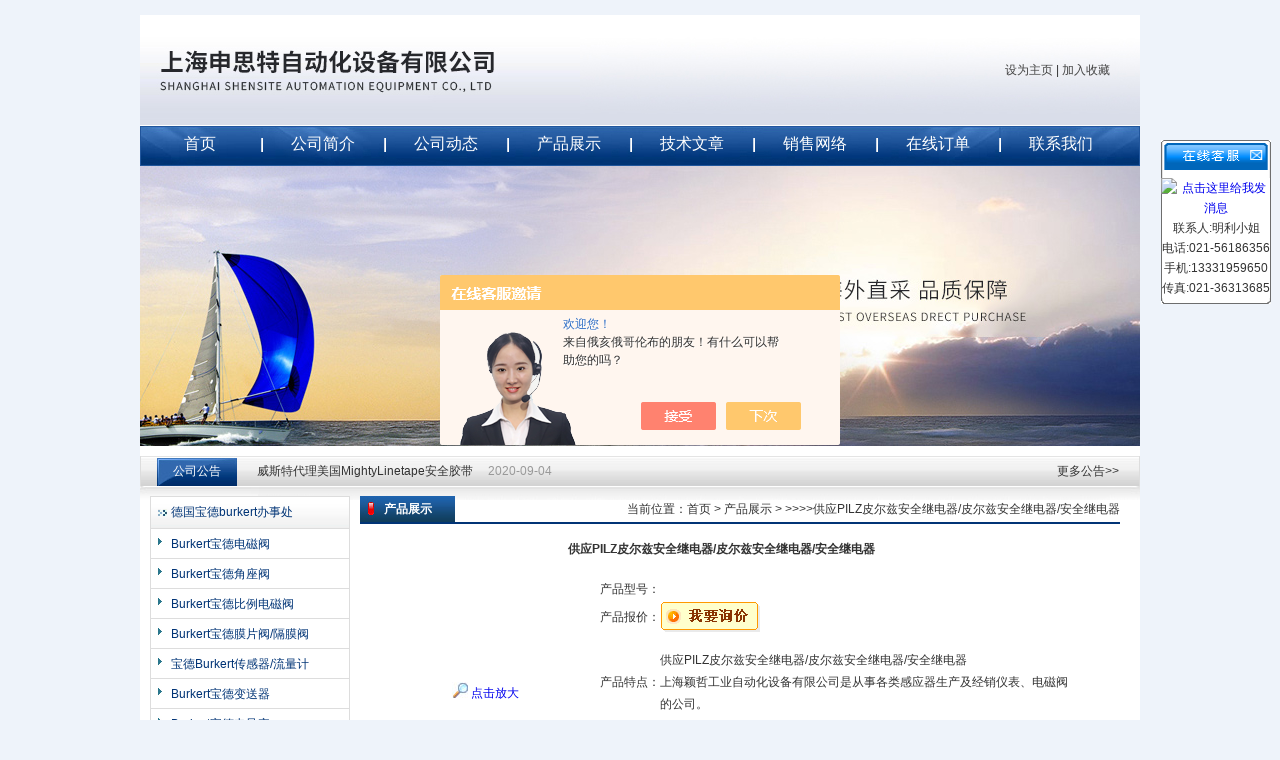

--- FILE ---
content_type: text/html; charset=utf-8
request_url: http://www.sophia814.com/aiding888-Products-16114804/
body_size: 10547
content:
<!DOCTYPE html PUBLIC "-//W3C//DTD XHTML 1.0 Transitional//EN" "http://www.w3.org/TR/xhtml1/DTD/xhtml1-transitional.dtd">
<html xmlns="http://www.w3.org/1999/xhtml">
<head>
<meta http-equiv="Content-Type" content="text/html; charset=utf-8" />
<TITLE>供应PILZ皮尔兹安全继电器/皮尔兹安全继电器/安全继电器-上海申思特自动化设备有限公司</TITLE>
<META NAME="Keywords" CONTENT="供应PILZ皮尔兹安全继电器/皮尔兹安全继电器/安全继电器">
<META NAME="Description" CONTENT="上海申思特自动化设备有限公司所提供的供应PILZ皮尔兹安全继电器/皮尔兹安全继电器/安全继电器质量可靠、规格齐全,上海申思特自动化设备有限公司不仅具有专业的技术水平,更有良好的售后服务和优质的解决方案,欢迎您来电咨询此产品具体参数及价格等详细信息！">
<script src="/ajax/common.ashx" type="text/javascript"></script>
<script src="/ajax/NewPersonalStyle.Classes.SendMSG,NewPersonalStyle.ashx" type="text/javascript"></script>
<script src="/js/videoback.js" type="text/javascript"></script>
<link href="/skins/277711/css/style.css" rel="stylesheet" type="text/css">

<script type="application/ld+json">
{
"@context": "https://ziyuan.baidu.com/contexts/cambrian.jsonld",
"@id": "http://www.sophia814.com/aiding888-Products-16114804/",
"title": "供应PILZ皮尔兹安全继电器/皮尔兹安全继电器/安全继电器",
"pubDate": "2014-02-17T16:45:08",
"upDate": "2017-03-21T00:32:02"
    }</script>
<script type="text/javascript" src="/ajax/common.ashx"></script>
<script src="/ajax/NewPersonalStyle.Classes.SendMSG,NewPersonalStyle.ashx" type="text/javascript"></script>
<script type="text/javascript">
var viewNames = "";
var cookieArr = document.cookie.match(new RegExp("ViewNames" + "=[_0-9]*", "gi"));
if (cookieArr != null && cookieArr.length > 0) {
   var cookieVal = cookieArr[0].split("=");
    if (cookieVal[0] == "ViewNames") {
        viewNames = unescape(cookieVal[1]);
    }
}
if (viewNames == "") {
    var exp = new Date();
    exp.setTime(exp.getTime() + 7 * 24 * 60 * 60 * 1000);
    viewNames = new Date().valueOf() + "_" + Math.round(Math.random() * 1000 + 1000);
    document.cookie = "ViewNames" + "=" + escape(viewNames) + "; expires" + "=" + exp.toGMTString();
}
SendMSG.ToSaveViewLog("16114804", "ProductsInfo",viewNames, function() {});
</script>
<script language="javaScript" src="/js/JSChat.js"></script><script language="javaScript">function ChatBoxClickGXH() { DoChatBoxClickGXH('https://chat.chem17.com',270859) }</script><script>!window.jQuery && document.write('<script src="https://public.mtnets.com/Plugins/jQuery/2.2.4/jquery-2.2.4.min.js" integrity="sha384-rY/jv8mMhqDabXSo+UCggqKtdmBfd3qC2/KvyTDNQ6PcUJXaxK1tMepoQda4g5vB" crossorigin="anonymous">'+'</scr'+'ipt>');</script><script type="text/javascript" src="https://chat.chem17.com/chat/KFCenterBox/277711"></script><script type="text/javascript" src="https://chat.chem17.com/chat/KFLeftBox/277711"></script><script>
(function(){
var bp = document.createElement('script');
var curProtocol = window.location.protocol.split(':')[0];
if (curProtocol === 'https') {
bp.src = 'https://zz.bdstatic.com/linksubmit/push.js';
}
else {
bp.src = 'http://push.zhanzhang.baidu.com/push.js';
}
var s = document.getElementsByTagName("script")[0];
s.parentNode.insertBefore(bp, s);
})();
</script>
</head>

<body>
<div id="container">
<script src="https://www.chem17.com/mystat.aspx?u=aiding888"></script>
<script type="text/javascript" src="/skins/277711/js/jquery.pack.js"></script>
<script type="text/javascript" src="/skins/277711/js/jquery.SuperSlide.js"></script>
<div id="top">
    <div class="logo"> 
	 <a href="/">上海申思特自动化设备有限公司</a>
    </div>
	
    <div class="top_rightnav">
	<a href=# onClick="this.style.behavior='url(#default#homepage)';this.setHomePage('http://www.sophia814.com');">设为主页</a> |
	 <a href="#" onClick="window.external.addFavorite('http://www.sophia814.com','上海申思特自动化设备有限公司')" class="black">加入收藏</a></div>
</div>

<div id="nav">
  <ul>
    <li><a href="/" class="dh">首页</a></li>
    <li><a href="/aboutus/">公司简介</a></li>
    <li><a href="/news/">公司动态</a></li>
    <li><a href="/products/">产品展示</a></li>
    <li><a href="/article/">技术文章</a></li>
    <li><a href="/anther1/" class="dh">销售网络</a></li>
    <li><a href="/order/" class="dh">在线订单</a></li>
    <li id="no_x"><a href="/contact/" class="dh">联系我们</a></li>
  </ul>
</div>

<div id="banner">

    
    <img src="/skins/277711/images/bg.jpg" />
    
 </div>
 
<div id="hot_news">
 <h1 class="hot_news_biaoti"><a href="/news/">公司公告</a></h1>
 <div class="topLoop">
		<div class="bd">
			<ul class="infoList">
			
				<li><a href="/News-1284508.html" title="威斯特代理美国MightyLinetape安全胶带">威斯特代理美国MightyLinetape安全胶带</a> <span class="date">2020-09-04</span></li>
			
			</ul>
		</div>
	</div>
	<script type="text/javascript">jQuery(".topLoop").slide({ mainCell:".bd ul",effect:"topLoop",autoPlay:true,vis:1,scroll:1,trigger:"click"});</script>
  <a href="/news/" id="hot_news_more">更多公告>></a>
</div>

<div id="main_box"><!--内容主体-->
   <div id="left_box"><!--左边框-->
       <script src="/skins/277711/js/jquery-1.2.1.min.js" type="text/javascript"></script>
<script src="/skins/277711/js/menu.js" type="text/javascript"></script>
 <div id="pro_nav"><!--产品目录-->
	 <ul id="pro_nav_lb" class="pro_nav">
		
		  <li>
		      <a href="/aiding888-ParentList-965132/" title="德国宝德burkert办事处" target="_blank">德国宝德burkert办事处</a>
		      <ul>
			  
				<li><a href="/aiding888-SonList-965134/" target="_blank" title="Burkert宝德电磁阀">Burkert宝德电磁阀</a></li>
				
				<li><a href="/aiding888-SonList-991382/" target="_blank" title="Burkert宝德角座阀">Burkert宝德角座阀</a></li>
				
				<li><a href="/aiding888-SonList-1136030/" target="_blank" title="Burkert宝德比例电磁阀">Burkert宝德比例电磁阀</a></li>
				
				<li><a href="/aiding888-SonList-1046376/" target="_blank" title="Burkert宝德膜片阀/隔膜阀">Burkert宝德膜片阀/隔膜阀</a></li>
				
				<li><a href="/aiding888-SonList-965133/" target="_blank" title="宝德Burkert传感器/流量计">宝德Burkert传感器/流量计</a></li>
				
				<li><a href="/aiding888-SonList-1037329/" target="_blank" title="Burkert宝德变送器">Burkert宝德变送器</a></li>
				
				<li><a href="/aiding888-SonList-1037330/" target="_blank" title="Burkert宝德电导率">Burkert宝德电导率</a></li>
				
				<li><a href="/aiding888-SonList-1136029/" target="_blank" title="Burkert宝德控制器">Burkert宝德控制器</a></li>
				
				<li><a href="/aiding888-SonList-1422085/" target="_blank" title="Burkert宝德其他产品">Burkert宝德其他产品</a></li>
					
			</ul>
		  </li>
		  <li>
		      <a href="/aiding888-ParentList-978699/" title="德国力士乐Rexroth开关阀" target="_blank">德国力士乐Rexroth开关阀</a>
		      <ul>
			  
				<li><a href="/aiding888-SonList-1467722/" target="_blank" title="力士乐Rexroth电磁阀">力士乐Rexroth电磁阀</a></li>
				
				<li><a href="/aiding888-SonList-1437799/" target="_blank" title="力士乐Rexroth方向阀">力士乐Rexroth方向阀</a></li>
				
				<li><a href="/aiding888-SonList-1281238/" target="_blank" title="力士乐Rexroth流量阀">力士乐Rexroth流量阀</a></li>
				
				<li><a href="/aiding888-SonList-1220493/" target="_blank" title="力士乐Rexroth截止阀">力士乐Rexroth截止阀</a></li>
				
				<li><a href="/aiding888-SonList-1037332/" target="_blank" title="力士乐Rexroth压力阀">力士乐Rexroth压力阀</a></li>
					
			</ul>
		  </li>
		  <li>
		      <a href="/aiding888-ParentList-1445151/" title="德国力士乐泵Rexroth泵" target="_blank">德国力士乐泵Rexroth泵</a>
		      <ul>
			  
				<li><a href="/aiding888-SonList-1467754/" target="_blank" title="德国Rexroth力士乐柱塞泵">德国Rexroth力士乐柱塞泵</a></li>
				
				<li><a href="/aiding888-SonList-1445173/" target="_blank" title="力士乐Rexroth内齿轮啮合泵">力士乐Rexroth内齿轮啮合泵</a></li>
				
				<li><a href="/aiding888-SonList-1445172/" target="_blank" title="力士乐Rexroth外齿轮啮合泵">力士乐Rexroth外齿轮啮合泵</a></li>
					
			</ul>
		  </li>
		  <li>
		      <a href="/aiding888-ParentList-1445152/" title="德国力士乐Rexroth比例伺服阀" target="_blank">德国力士乐Rexroth比例伺服阀</a>
		      <ul>
			  
				<li><a href="/aiding888-SonList-1445181/" target="_blank" title="力士乐Rexroth比例伺服阀附件">力士乐Rexroth比例伺服阀附件</a></li>
				
				<li><a href="/aiding888-SonList-1445180/" target="_blank" title="力士乐Rexroth方向伺服阀">力士乐Rexroth方向伺服阀</a></li>
				
				<li><a href="/aiding888-SonList-1445178/" target="_blank" title="力士乐Rexroth比例流量阀">力士乐Rexroth比例流量阀</a></li>
				
				<li><a href="/aiding888-SonList-1445177/" target="_blank" title="力士乐Rexroth比例压力阀">力士乐Rexroth比例压力阀</a></li>
				
				<li><a href="/aiding888-SonList-1445176/" target="_blank" title="力士乐Rexroth比例方向阀">力士乐Rexroth比例方向阀</a></li>
					
			</ul>
		  </li>
		  <li>
		      <a href="/aiding888-ParentList-1445153/" title="德国力士乐Rexroth电子元件" target="_blank">德国力士乐Rexroth电子元件</a>
		      <ul>
			  	
			</ul>
		  </li>
		  <li>
		      <a href="/aiding888-ParentList-948176/" title="意大利阿托斯ATOS阀/泵" target="_blank">意大利阿托斯ATOS阀/泵</a>
		      <ul>
			  
				<li><a href="/aiding888-SonList-948190/" target="_blank" title="ATOS多联泵">ATOS多联泵</a></li>
				
				<li><a href="/aiding888-SonList-948189/" target="_blank" title="ATOS叶片泵">ATOS叶片泵</a></li>
				
				<li><a href="/aiding888-SonList-948188/" target="_blank" title="ATOS压力继电器">ATOS压力继电器</a></li>
				
				<li><a href="/aiding888-SonList-948187/" target="_blank" title="ATOS插装阀">ATOS插装阀</a></li>
				
				<li><a href="/aiding888-SonList-948186/" target="_blank" title="ATOS叠加阀">ATOS叠加阀</a></li>
				
				<li><a href="/aiding888-SonList-948185/" target="_blank" title="ATOS比例阀">ATOS比例阀</a></li>
				
				<li><a href="/aiding888-SonList-948184/" target="_blank" title="ATOS电磁阀">ATOS电磁阀</a></li>
					
			</ul>
		  </li>
		  <li>
		      <a href="/aiding888-ParentList-960228/" title="德国HYDAC贺德克" target="_blank">德国HYDAC贺德克</a>
		      <ul>
			  
				<li><a href="/aiding888-SonList-960231/" target="_blank" title="HYDAC贺德克传感器">HYDAC贺德克传感器</a></li>
				
				<li><a href="/aiding888-SonList-960232/" target="_blank" title="HYDAC贺德克滤芯/过滤器">HYDAC贺德克滤芯/过滤器</a></li>
					
			</ul>
		  </li>
		  <li>
		      <a href="/aiding888-ParentList-929306/" title="德国PILZ皮尔兹" target="_blank">德国PILZ皮尔兹</a>
		      <ul>
			  
				<li><a href="/aiding888-SonList-929310/" target="_blank" title="PILZ安全继电器">PILZ安全继电器</a></li>
				
				<li><a href="/aiding888-SonList-930139/" target="_blank" title="PILZ安全接近开关">PILZ安全接近开关</a></li>
				
				<li><a href="/aiding888-SonList-930151/" target="_blank" title="皮尔兹电子监控继电器">皮尔兹电子监控继电器</a></li>
				
				<li><a href="/aiding888-SonList-930147/" target="_blank" title="PILZ模块">PILZ模块</a></li>
				
				<li><a href="/aiding888-SonList-930144/" target="_blank" title="PILZ传感器">PILZ传感器</a></li>
				
				<li><a href="/aiding888-SonList-930140/" target="_blank" title="PILZ控制器">PILZ控制器</a></li>
					
			</ul>
		  </li>
		  <li>
		      <a href="/aiding888-ParentList-965135/" title="德国哈威HAWE阀/泵" target="_blank">德国哈威HAWE阀/泵</a>
		      <ul>
			  
				<li><a href="/aiding888-SonList-1777379/" target="_blank" title="德国哈威HAWE阀">德国哈威HAWE阀</a></li>
					
			</ul>
		  </li>
		  <li>
		      <a href="/aiding888-ParentList-981709/" title="德国E+H恩德斯豪斯" target="_blank">德国E+H恩德斯豪斯</a>
		      <ul>
			  
				<li><a href="/aiding888-SonList-992203/" target="_blank" title="E+H物位测量仪">E+H物位测量仪</a></li>
				
				<li><a href="/aiding888-SonList-992217/" target="_blank" title="E+H导波雷达物位仪">E+H导波雷达物位仪</a></li>
				
				<li><a href="/aiding888-SonList-992224/" target="_blank" title="E+H超声波物位测量仪">E+H超声波物位测量仪</a></li>
					
			</ul>
		  </li>
		  <li>
		      <a href="/aiding888-ParentList-982313/" title="意大利阿托斯ATOS" target="_blank">意大利阿托斯ATOS</a>
		      <ul>
			  	
			</ul>
		  </li>
		  <li>
		      <a href="/aiding888-ParentList-980564/" title="日本丰兴TOYOOKI阀/泵" target="_blank">日本丰兴TOYOOKI阀/泵</a>
		      <ul>
			  	
			</ul>
		  </li>
		  <li>
		      <a href="/aiding888-ParentList-1113093/" title="美国MAC阀门办事处" target="_blank">美国MAC阀门办事处</a>
		      <ul>
			  	
			</ul>
		  </li>
		  <li>
		      <a href="/aiding888-ParentList-948177/" title="法国Georgin开关" target="_blank">法国Georgin开关</a>
		      <ul>
			  	
			</ul>
		  </li>
		  <li>
		      <a href="/aiding888-ParentList-1175806/" title="美洲品牌" target="_blank">美洲品牌</a>
		      <ul>
			  
				<li><a href="/aiding888-SonList-1780571/" target="_blank" title="美国NASON">美国NASON</a></li>
				
				<li><a href="/aiding888-SonList-1419850/" target="_blank" title="美国Sherwood阀门">美国Sherwood阀门</a></li>
				
				<li><a href="/aiding888-SonList-1419866/" target="_blank" title="美国ROSS阀门">美国ROSS阀门</a></li>
				
				<li><a href="/aiding888-SonList-1584206/" target="_blank" title="美国Temprite滤芯/过滤器">美国Temprite滤芯/过滤器</a></li>
				
				<li><a href="/aiding888-SonList-1581414/" target="_blank" title="美国SOR压力开关">美国SOR压力开关</a></li>
				
				<li><a href="/aiding888-SonList-1419868/" target="_blank" title="美国DYTRAN传感器">美国DYTRAN传感器</a></li>
				
				<li><a href="/aiding888-SonList-1419867/" target="_blank" title="GF signet仪表">GF signet仪表</a></li>
				
				<li><a href="/aiding888-SonList-1570411/" target="_blank" title="罗斯蒙特">罗斯蒙特</a></li>
				
				<li><a href="/aiding888-SonList-1445203/" target="_blank" title="美国林肯Lincoln润滑系统">美国林肯Lincoln润滑系统</a></li>
					
			</ul>
		  </li>
		  <li>
		      <a href="/aiding888-ParentList-1112725/" title="德国安士能Euchner开关" target="_blank">德国安士能Euchner开关</a>
		      <ul>
			  
				<li><a href="/aiding888-SonList-1473252/" target="_blank" title="继电器">继电器</a></li>
					
			</ul>
		  </li>
		  <li>
		      <a href="/aiding888-ParentList-1045702/" title="欧洲品牌" target="_blank">欧洲品牌</a>
		      <ul>
			  
				<li><a href="/aiding888-SonList-1789508/" target="_blank" title="德国费斯托FESTO">德国费斯托FESTO</a></li>
				
				<li><a href="/aiding888-SonList-1779456/" target="_blank" title="英国WORCESTER维修包">英国WORCESTER维修包</a></li>
				
				<li><a href="/aiding888-SonList-1778284/" target="_blank" title="p+f">p+f</a></li>
				
				<li><a href="/aiding888-SonList-1766129/" target="_blank" title="英国NORGREN诺冠">英国NORGREN诺冠</a></li>
				
				<li><a href="/aiding888-SonList-1747424/" target="_blank" title="奥地利KrausNaimer">奥地利KrausNaimer</a></li>
				
				<li><a href="/aiding888-SonList-1582617/" target="_blank" title="德国NETTER振动器NV振动器">德国NETTER振动器NV振动器</a></li>
				
				<li><a href="/aiding888-SonList-1571405/" target="_blank" title="安士能">安士能</a></li>
				
				<li><a href="/aiding888-SonList-1432498/" target="_blank" title="德国GEMU盖米阀门">德国GEMU盖米阀门</a></li>
				
				<li><a href="/aiding888-SonList-1445183/" target="_blank" title="意大利OMAL欧玛尔">意大利OMAL欧玛尔</a></li>
				
				<li><a href="/aiding888-SonList-1432502/" target="_blank" title="意大利ELTRA意尔创">意大利ELTRA意尔创</a></li>
				
				<li><a href="/aiding888-SonList-1432494/" target="_blank" title="瑞士BAUMER堡盟传感器">瑞士BAUMER堡盟传感器</a></li>
				
				<li><a href="/aiding888-SonList-1570109/" target="_blank" title="派克">派克</a></li>
				
				<li><a href="/aiding888-SonList-1569310/" target="_blank" title="马勒">马勒</a></li>
				
				<li><a href="/aiding888-SonList-1502270/" target="_blank" title="KTR联轴器">KTR联轴器</a></li>
				
				<li><a href="/aiding888-SonList-1445184/" target="_blank" title="COMAT继电器">COMAT继电器</a></li>
				
				<li><a href="/aiding888-SonList-1570200/" target="_blank" title="哈威">哈威</a></li>
					
			</ul>
		  </li>	  	
		</ul>
	   
	   </div><!--产品目录 End-->
			
		<div class="ind_news_box">
		  <h1 class="biaoti"><a href="/article/">技术文章</a></h1>
		  <ul class="news_lb">
		   
		    <li><a href="/aiding888-Article-4295532/" title="NA4-70型德国seika倾斜传感器性能参数">NA4-70型德国seika倾斜传感器性能参数</a></li>
           
		    <li><a href="/aiding888-Article-4295503/" title="CNX F-63型意大利ATOS不锈钢液压油缸技术原理">CNX F-63型意大利ATOS不锈钢液压油缸技术原理</a></li>
           
		    <li><a href="/aiding888-Article-4295496/" title="意大利ATOS DPHW-461型安全型电磁阀核心设计">意大利ATOS DPHW-461型安全型电磁阀核心设计</a></li>
           
		    <li><a href="/aiding888-Article-4295485/" title="意大利ATOS LIDAS-3243*/FV型插装阀安全操作方法介绍">意大利ATOS LIDAS-3243*/FV型插装阀安全操作方法介绍</a></li>
           
		    <li><a href="/aiding888-Article-4289954/" title="美国PARKER GDC100X180型无杆气缸技术特点与优势">美国PARKER GDC100X180型无杆气缸技术特点与优势</a></li>
           
		    <li><a href="/aiding888-Article-4289900/" title="德国GESSMANN V62L S5 P T重型工业操纵杆技术特点">德国GESSMANN V62L S5 P T重型工业操纵杆技术特点</a></li>
           
		    <li><a href="/aiding888-Article-4289888/" title="3724263型美国parker轴向柱塞定量泵故障排除与维修">3724263型美国parker轴向柱塞定量泵故障排除与维修</a></li>
           
		    <li><a href="/aiding888-Article-4289884/" title="美国PARKER PD系列柱塞泵具有的设计创新">美国PARKER PD系列柱塞泵具有的设计创新</a></li>
           
		    <li><a href="/aiding888-Article-4289880/" title="美国PARKER D41FPE52FB4NB00型方向控制阀技术特性">美国PARKER D41FPE52FB4NB00型方向控制阀技术特性</a></li>
           
		    <li><a href="/aiding888-Article-4286328/" title="V型德国RENK立式法兰安装轴承安装规范">V型德国RENK立式法兰安装轴承安装规范</a></li>
          
		  </ul>
		</div>		
   </div><!--左边框 END-->
   
    <div id="ny_center_box"><!--中间框-->
	    <div id="pro_zs_box">
	        <div id="biaoti"><b>产品展示</b><div class="map">当前位置：<a href="/">首页</a> > <a href="/products/">产品展示</a> > &gt;&gt;&gt;&gt;供应PILZ皮尔兹安全继电器/皮尔兹安全继电器/安全继电器</div></div>
			 
			 <div class="ny_main_box">
			 <table width="95%" border="0" align="center" cellpadding="0" cellspacing="0">
        <tr>
          <td height="30" align="center"><strong>供应PILZ皮尔兹安全继电器/皮尔兹安全继电器/安全继电器</strong></td>
        </tr>
        <tr>
          <td valign="top"><table width="100%"  border="0" align="center" cellpadding="0" cellspacing="0">
              <tr>
                <td width="230" height="180" align="center" valign="middle"><table width="200" border="0" cellspacing="0" cellpadding="2">
                    <tr>
                      <td height="80" align="center" class="kuang"><img src="http://img56.chem17.com/gxhpic_5d4a723aef/7b3bcfd18747976759ec21aa78be4f36684872fccf5a6541579357974435fb0edcba6f75cd84e0bf.jpg" width="200" alt="" /></td>
                    </tr>
                    <tr>
                      <td height="35" align="center"><a title="供应PILZ皮尔兹安全继电器/皮尔兹安全继电器/安全继电器" href="http://img56.chem17.com/gxhpic_5d4a723aef/7b3bcfd18747976759ec21aa78be4f36684872fccf5a6541579357974435fb0edcba6f75cd84e0bf.jpg" target="_blank"><img src="/skins/277711/images/big.jpg" width="16" height="16" border="0" /> 点击放大</a></td>
                    </tr>
                </table></td>
                <td valign="middle"><table width="100%"  border="0" cellpadding="5" cellspacing="0">
                    <tr>
                      <td width="60" height="26"><div align="center">产品型号：</div></td>
                      <td></td>
                    </tr>
                    <tr>
                      <td width="60" height="26"><div align="center">产品报价：</div></td>
                      <td><a href="#order"><img src=/images/cankaojia.gif border=0></a></td>
                    </tr>
                    <tr>
                      <td width="60" height="100"><div align="center">产品特点：</div></td>
                      <td class="test12">供应PILZ皮尔兹安全继电器/皮尔兹安全继电器/安全继电器</br>上海颖哲工业自动化设备有限公司是从事各类感应器生产及经销仪表、电磁阀的公司。</td>
                    </tr>
                </table></td>
              </tr>
            </table>
              <table width="100%"  border="0" align="center" cellpadding="0" cellspacing="0">
                <tr>
                  <td width="12" bgcolor="#EBEBEB">&nbsp;</td>
                  <td height="22" bgcolor="#EBEBEB"><strong>供应PILZ皮尔兹安全继电器/皮尔兹安全继电器/安全继电器</strong>的详细资料：</td>
                </tr>
              </table>
            <table width="98%"  border="0" align="center" cellpadding="5" cellspacing="0">
                <tr>
                  <td class="test12"><p><p><strong>供应PILZ皮尔兹安全继电器/皮尔兹安全继电器/安全继电器</strong><br />上海颖哲工业自动化设备有限公司是从事各类感应器生产及经销仪表、电磁阀的公司。作为众多著名传感器、仪表、电磁阀生产厂商在中国的经销，公司为广大用户提供性能*、价格合理的传感器、仪表、电磁阀产品。主要包括传感器、仪表、电磁阀等。这些产品广泛应用于化工、油化工、电力、冶金、环保、大学及科研机构。可满足不用户的不同产品需求。公司以保证良好的服务这为宗旨。与国内各企业建立广泛的合作伙伴关系。本公司凭借良好的技术力量和综合实力，已被德国宝德（宝帝)，德国费斯托，日本仙童，日本喜开理，日本小金井，德国皮尔磁，德国易福门，日本欧姆龙，日本基恩士，英国诺冠，美国邦纳，美国阿斯卡，德国海隆，认定合作伙伴！<br />　上海颖哲工业自动化设备有限公司极化继电器是指系指由极化磁场与控制电流通过控制线圈所产生的磁场的综合作用而动作的继电器。其极化磁场一般由磁钢或通直流的极化线圈产生；继电器衔铁的吸动方向取决于控制绕组中流过的电流方向。在自动装置、遥控遥测装置和通信设备中可作为脉冲发生、直流与交流转换、求和、微分和信号放大等等线路的元件。具有灵敏度高和动作速度快的突出优点<br /><strong>供应PILZ皮尔兹安全继电器/皮尔兹安全继电器/安全继电器</strong><br />您是否需要安全地监控急停按钮或安全门？ 您的应用是否需要达到 EN ISO 13849-1的 PL e 以及 IEC 62601 的SIL CL 3 等级？ 您是否需要除具有应用所需的基本功能外，还兼具三个安全触点、一个辅助触点的安全继电器？ 您是否看重通过简便的安装和维护节省时间的方式？ 如对上述诸问题的答案即为&ldquo;是&rdquo;，PNOZcompact 便是您的不二解决方案。<br /><strong></strong></p></p></td>
                </tr>
                <tr>
                  <td><font color="#FF0000">产品相关关键字：&nbsp;<a style="color:#FF0000;" href="/Products-wpilz%e5%ae%89%e5%85%a8%e7%bb%a7%e7%94%b5%e5%99%a8-p1">pilz安全继电器</a>&nbsp;<a style="color:#FF0000;" href="/Products-w%e5%ae%89%e5%85%a8%e7%bb%a7%e7%94%b5%e5%99%a8-p1">安全继电器</a>&nbsp;<a style="color:#FF0000;" href="/Products-w%e5%ae%89%e5%85%a8%e7%bb%a7%e7%94%b5%e5%99%a8PILZ-p1">安全继电器PILZ</a></font></td>
                </tr>
              </table>
            <table width="100%"  border="0" align="center" cellpadding="0" cellspacing="0">
                <tr>
                  <td height="23" bgcolor="#EBEBEB">　如果你对<b>供应PILZ皮尔兹安全继电器/皮尔兹安全继电器/安全继电器</b>感兴趣，想了解更详细的产品信息，填写下表直接与厂家联系：</td>
                </tr>
              </table>
            <br />
            <link rel="stylesheet" type="text/css" href="/css/MessageBoard_style.css">
<script language="javascript" src="/skins/Scripts/order.js?v=20210318" type="text/javascript"></script>
<a name="order" id="order"></a>
<div class="ly_msg" id="ly_msg">
<form method="post" name="form2" id="form2">
	<h3>留言框  </h3>
	<ul>
		<li>
			<h4 class="xh">产品：</h4>
			<div class="msg_ipt1"><input class="textborder" size="30" name="Product" id="Product" value="供应PILZ皮尔兹安全继电器/皮尔兹安全继电器/安全继电器"  placeholder="请输入产品名称" /></div>
		</li>
		<li>
			<h4>您的单位：</h4>
			<div class="msg_ipt12"><input class="textborder" size="42" name="department" id="department"  placeholder="请输入您的单位名称" /></div>
		</li>
		<li>
			<h4 class="xh">您的姓名：</h4>
			<div class="msg_ipt1"><input class="textborder" size="16" name="yourname" id="yourname"  placeholder="请输入您的姓名"/></div>
		</li>
		<li>
			<h4 class="xh">联系电话：</h4>
			<div class="msg_ipt1"><input class="textborder" size="30" name="phone" id="phone"  placeholder="请输入您的联系电话"/></div>
		</li>
		<li>
			<h4>常用邮箱：</h4>
			<div class="msg_ipt12"><input class="textborder" size="30" name="email" id="email" placeholder="请输入您的常用邮箱"/></div>
		</li>
        <li>
			<h4>省份：</h4>
			<div class="msg_ipt12"><select id="selPvc" class="msg_option">
							<option value="0" selected="selected">请选择您所在的省份</option>
			 <option value="1">安徽</option> <option value="2">北京</option> <option value="3">福建</option> <option value="4">甘肃</option> <option value="5">广东</option> <option value="6">广西</option> <option value="7">贵州</option> <option value="8">海南</option> <option value="9">河北</option> <option value="10">河南</option> <option value="11">黑龙江</option> <option value="12">湖北</option> <option value="13">湖南</option> <option value="14">吉林</option> <option value="15">江苏</option> <option value="16">江西</option> <option value="17">辽宁</option> <option value="18">内蒙古</option> <option value="19">宁夏</option> <option value="20">青海</option> <option value="21">山东</option> <option value="22">山西</option> <option value="23">陕西</option> <option value="24">上海</option> <option value="25">四川</option> <option value="26">天津</option> <option value="27">新疆</option> <option value="28">西藏</option> <option value="29">云南</option> <option value="30">浙江</option> <option value="31">重庆</option> <option value="32">香港</option> <option value="33">澳门</option> <option value="34">中国台湾</option> <option value="35">国外</option>	
                             </select></div>
		</li>
		<li>
			<h4>详细地址：</h4>
			<div class="msg_ipt12"><input class="textborder" size="50" name="addr" id="addr" placeholder="请输入您的详细地址"/></div>
		</li>
		
        <li>
			<h4>补充说明：</h4>
			<div class="msg_ipt12 msg_ipt0"><textarea class="areatext" style="width:100%;" name="message" rows="8" cols="65" id="message"  placeholder="请输入您的任何要求、意见或建议"></textarea></div>
		</li>
		<li>
			<h4 class="xh">验证码：</h4>
			<div class="msg_ipt2">
            	<div class="c_yzm">
                    <input class="textborder" size="4" name="Vnum" id="Vnum"/>
                    <a href="javascript:void(0);" class="yzm_img"><img src="/Image.aspx" title="点击刷新验证码" onclick="this.src='/image.aspx?'+ Math.random();"  width="90" height="34" /></a>
                </div>
                <span>请输入计算结果（填写阿拉伯数字），如：三加四=7</span>
            </div>
		</li>
		<li>
			<h4></h4>
			<div class="msg_btn"><input type="button" onclick="return Validate();" value="提 交" name="ok"  class="msg_btn1"/><input type="reset" value="重 填" name="no" /></div>
		</li>
	</ul>	
    <input name="PvcKey" id="PvcHid" type="hidden" value="" />
</form>
</div>

            <table width="100%"  border="0" align="center" cellpadding="0" cellspacing="0">
              <tr>
                <td height="25" align="left" bgcolor="#EBEBEB">　相关同类产品：</td>
              </tr>
            </table>
            <table width="98%"  border="0" align="center" cellpadding="0" cellspacing="0">
              
              <tr>
                
                <td style="line-height:24px"><a href="/aiding888-Products-21707887/" target="_blank">PNOZPILZ继电器经销，德国PILZ皮尔兹继电器德国*</a>&nbsp;</td>
                
                <td style="line-height:24px"><a href="/aiding888-Products-16911331/" target="_blank">PILZ触点扩展模块皮尔兹PILZ提高安全性</a>&nbsp;</td>
                
                <td style="line-height:24px"><a href="/aiding888-Products-16910836/" target="_blank">PILZ继电器PILZ单通道继电器</a>&nbsp;</td>
                
              </tr>
              
              <tr>
                
                <td style="line-height:24px"><a href="/aiding888-Products-16705416/" target="_blank">PILZ继电器@德国进口皮尔兹优惠现货购</a>&nbsp;</td>
                
                <td style="line-height:24px"><a href="/aiding888-Products-16705399/" target="_blank">PILZ安全继电器/总经销</a>&nbsp;</td>
                
                <td style="line-height:24px"><a href="/aiding888-Products-16705365/" target="_blank">上海颖哲/PILZ安全继电器</a>&nbsp;</td>
                
              </tr>
              
              <tr>
                
                <td style="line-height:24px"><a href="/aiding888-Products-16705316/" target="_blank">皮尔兹安全继电器/pilz安全继电器德国</a>&nbsp;</td>
                
                <td style="line-height:24px"><a href="/aiding888-Products-16705298/" target="_blank">pilz继电器/皮尔兹安全机电器</a>&nbsp;</td>
                
                <td style="line-height:24px"><a href="/aiding888-Products-16705260/" target="_blank">皮尔兹安全继电器/继电器</a>&nbsp;</td>
                
              </tr>
              
            </table></td>
        </tr>
        <tr>
          <td valign="top">&nbsp;</td>
        </tr>
      </table>
			  <div id="clear"	></div>
			 </div>
			 
		  <div id="clear"	></div>	
	    </div>
    </div><!--中间框 END-->
   <div id="clear"	></div>	
</div><!--内容主体 end-->


<div id="foot"><!--底部-->
上海申思特自动化设备有限公司 版权所有 地址:上海市黄浦区北京东路668号科技京城东路27楼C1
 网址：<a href="http://www.sophia814.com" target="_blank">www.sophia814.com</a> 邮编：201906<br /> 
联系人：许丹丹 电话： 手机：19121166298
 <a href="/sitemap.xml">GoogleSiteMap</a> ICP备案号：<a href="http://beian.miit.gov.cn/"></a><br>
<strong>主营产品：<a href="/">宝德电磁阀，宝德角座阀,宝德调节阀，宝德隔膜阀，宝德流量计，宝德传感器，宝德变送器，气动元件、液压元件、工控元件</a></span></strong>
</div><!--底部 END-->

<div id="kfFloat" style="margin: 0pt; padding: 0pt; z-index: 20; visibility: visible; position: absolute; top: 124.5px; right: 9px; ">
<ul style="width:110px;">
<li style="line-height:0"><img src="/skins/277711/images/qq_15.gif" width="110" height="38" border="0" usemap="#MapMap">
 <map name="MapMap">
              <area shape="rect" coords="83,4,106,24" href="#" onclick="javascript:turnoff('kfFloat')" title="关闭">
            </map></li>
<li style=" background:url(/skins/277711/images/qq_17.gif) repeat-y; line-height:20px; text-align:center;">


<a target=blank href=tencent://message/?uin=1632452378&Site=&Menu=yes><img border="0" src="http://wpa.qq.com/pa?p=2:1632452378:44" alt="点击这里给我发消息" title="点击这里给我发消息"></a><br />
联系人:明利小姐<br />
电话:021-56186356<br />
手机:13331959650<br />
传真:021-36313685
           </li>
<li style="line-height:0;"><img src="/skins/277711/images/qq_37.gif" width="110" height="6" /></li>
</ul>
</div>



<script>
function turnoff(obj){
document.getElementById(obj).style.display="none";
}
</script>
<script type="text/javascript">
//<![CDATA[
var tips; var theTop = 120; var old = theTop;
function initFloatTips() {
tips = document.getElementById('kfFloat');
moveTips();
};
function moveTips() {
var grantt=20;
if (window.innerHeight) {
pos = window.pageYOffset
}
else if (document.documentElement && document.documentElement.scrollTop) {
pos = document.documentElement.scrollTop
}
else if (document.body) {
pos = document.body.scrollTop;
}
pos=pos-tips.offsetTop+theTop;
pos=tips.offsetTop+pos/10;

if (pos < theTop) pos = theTop;
if (pos != old) {
tips.style.top = pos+"px";
grantt=10;
//alert(tips.style.top);
}
old = pos;
setTimeout(moveTips,grantt);
}
//!]]>
initFloatTips();
</script>

<script> document.body.onselectstart=document.body.oncontextmenu=function(){return false;};</script><link rel="stylesheet" type="text/css" href="/css/bottom_style.css">
<div class="NEW">
	<div class="ly_grade">
		<h3><a href="https://www.chem17.com" target="_blank" rel="nofollow">化工仪器网</a></h3>
		<div class="gra_main">
			<a href="https://www.chem17.com/service/service3.html" rel="nofollow"  target="_blank" >
				<p class="m_l"><img src="https://www.chem17.com/images/Package/中级会员_a.png" alt="中级会员" /></p>
				<p class="m_c">中级会员</p>
				<p class="m_r">第<span>14</span>年</p>
				<div class="clear"></div>
			</a>
		</div>
		<div class="gra_sc">推荐收藏该企业网站</div>
	</div>
</div>

</div>

 <script type='text/javascript' src='/js/VideoIfrmeReload.js?v=001'></script>
  
</html>
</body>

--- FILE ---
content_type: text/css
request_url: http://www.sophia814.com/skins/277711/css/style.css
body_size: 2584
content:
body{ margin:0; padding:0; font-family:"simsun",Arial, Helvetica, sans-serif;background:#eef3fa; min-width:1000px; font-size:12px;}
img { border:none;}
ul,li{ list-style:none; margin:0px; padding:0px;}
h1,h2,h3,h4,h5,h6,p,ul,ol,li,form,img,dl,dt,dd,table,th,td,blockquote,fieldset,div,strong,label,em{margin:0;padding:0;border:0;}
a{ text-decoration:none; outline:none;}
a:active{star:expression(this.onFocus=this.blur());}
#clear{ clear:both; height:0px; overflow:hidden;}


#container{ width:1000px; background:#fff; clear:both; margin:15px auto;}
/*----------TOP-----------*/
#top{ margin:0 auto; height:110px; clear:both; background:url(/skins/277711/images/tob_bg.jpg) repeat-x top;}
.logo{ width:440px; height:110px;float:left;}
.logo a{ width:440px; height:110px; background:url(/skins/277711/images/logo.jpg) no-repeat; display:block;line-height:999px; overflow:hidden;}
.top_rightnav{ float:right; font-size:12px;font-size:12px; line-height:110px; padding-right:30px;}
.top_rightnav a{ color:#444;}
.top_rightnav a:hover{ color:#ff6600;}

#nav{ background:url(/skins/277711/images/dh.jpg) no-repeat; height:40px; width:1000px; line-height:35px; font-size:16px; margin-top:1px;}
#nav li{ width:122px; text-align:center; float:left;background:url(/skins/277711/images/nav_x.png) no-repeat right; padding-right:1px;font-family:'Microsoft YaHei';}
#nav li a{ color:#fff; width:120px; height:40px; display:block; font-weight:normal;}
#nav li a:hover{ color:#ffff00;}
#no_x{ background:none!important;}

#hot_news{ background:url(/skins/277711/images/hot_news_bg.jpg) repeat-x; height:30px; line-height:30px; border-left:1px solid #ddd; border-right:1px solid #ddd;  margin-top:10px;}
#hot_news .hot_news_biaoti{ float:left; background:url(/skins/277711/images/biaoti_bg.jpg) no-repeat; height:30px; width:81px; text-align:center; font-size:12px; margin-left:15px; line-height:30px;}
#hot_news .hot_news_biaoti a{ color:#fff;}

.topLoop{ margin-left:20px; float:left; width:400px;}
.topLoop .bd{ line-height:30px;} 
.topLoop .bd ul{ overflow:hidden; zoom:1; } 
.infoList li{ height:30px; line-height:30px;   } 
.infoList li a{ float:left; color:#333;}
.infoList li a:hover{ color:#ff6600;}
.infoList li .date{ float:left; color:#999; margin-left:15px; } 

#hot_news_more{ float:right; color:#333; margin-right:20px;}
#hot_news_more:hover{ color:#ff6600;}

/*-- �������� ��ܽṹ ���� --*/
#main_box{ background:url(/skins/277711/images/main_box_bg.jpg) no-repeat top;clear:both; padding:10px;}
 #left_box{ width:200px;float:left;}
 #center_box{ width:560px;float:left; margin:0 10px 0 10px;}
 #right_box{ width:200px;float:left;}
 #ny_center_box{ margin-left:10px; float:left; width:760px;}

/*-- ��ƷĿ¼ --*/
.pro_nav{ margin-bottom:10px;}
.pro_nav li{ background:url(/skins/277711/images/left_promr.gif) repeat-x;border:1px solid #ddd; line-height:31px; margin-bottom:5px;}
.pro_nav li:hover{ border:1px solid #999;}
.pro_nav li a{ background:url(/skins/277711/images/icon_02.gif) 5px no-repeat; padding-left:20px; width:170px;overflow:hidden; display:block; height:31px; color:#013476; padding-right:5px;}
.pro_nav li a:hover{ color:#ff6600;}
.pro_nav li ul li{ border:none; background:none; line-height:30px; height:24px; overflow:hidden; border-top:1px solid #ddd;}
.pro_nav li ul li:hover{ border:none; border-top:1px solid #ddd;}
.pro_nav li ul li a{ background:url(/skins/277711/images/icon1.jpg) 3px no-repeat; height:24px; line-height:30px; display:block;}


/*-- ���� ������Ѷ���������� �б� --*/
.ind_news_box{ border:1px solid #ddd; font-size:12px; margin-bottom:10px;}
.ind_news_box .biaoti{ background:url(/skins/277711/images/com_bt2.jpg) repeat-x; height:26px; line-height:26px;}
.ind_news_box .biaoti a{ width:95px; height:26px; display:block; text-align:center; color:#fff; background:url(/skins/277711/images/com_bt1.jpg); font-size:12px;}
.ind_news_box .news_lb{ padding:5px;}
.ind_news_box .news_lb li{ height:30px;line-height:30px; background:url(/skins/277711/images/li_fh.gif) no-repeat 0px 8px; border-bottom:1px solid #ddd; font-size:12px; padding-left:10px; overflow:hidden;}
.ind_news_box .news_lb li a{ color:#444;}
.ind_news_box .news_lb li a:hover{color:#ff6600; }

#ny_newslb_box{ padding:5px; clear:both;}
#ny_newslb_box li{ height:30px;line-height:30px; background:url(/skins/277711/images/li_fh.gif) no-repeat 0px 8px; border-bottom:1px solid #ddd; font-size:12px; padding-left:10px; overflow:hidden;}
#ny_newslb_box li a{ color:#444; float:left;}
#ny_newslb_box li a:hover{color:#ff6600; }
#ny_newslb_box li span{ float:right; color:#999;}
 
#biaoti{ border-bottom:2px solid #013476; height:26px; line-height:26px;}
#biaoti b{ float:left; background:url(/skins/277711/images/com_bt1.jpg) no-repeat; text-align:center; color:#fff; width:95px; height:26px;}
#biaoti .more{ float:right; color:#666;}
#biaoti .more:hover{ color:#ff6600;}
#biaoti .map{ float:right; font-size:12px;}
#biaoti .map a{ color:#333;}
#biaoti .map a:hover{ color:#ff6600;}

/*-- ��Ʒ�б� --*/
#pro_zs_box{ margin-bottom:5px;}
#pro_ul{ padding:10px 0 10px 0; clear:both;}
#pro_ul #ind_pro_img{ text-align:center; width:125px; float:left; margin:0px 6px 10px 8px;_margin:0px 6px 10px 5px;}

#pro_ul .proimg_bk{ width:125px; height:125px; border:1px solid #ddd;}
#ind_pro_img .proimg{width:120px;text-align:center;border:1px solid #fff;line-height:125px;height:125px;font-size:125px;}
*>#ind_pro_img .proimg{font-size:12px;}
#ind_pro_img img {vertical-align:middle;}

#pro_ul h1{ font-size:12px; line-height:24px; height:24px; overflow:hidden; font-weight:normal; text-align:center;}
#pro_ul h1 a{ color:#333;}
#pro_ul h1 a:hover{color:#ff6600;}


/* ��ƷLIST�б�*/ 
#prolist_bt{ height:25px; background:#cbe2f3; border:1px solid #9dc0da; line-height:25px; margin-top:10px; margin-bottom:10px;}
#prolist_bt td{ text-align:center; }

#prolist_box{ padding:10px 10px 0 10px; clear:both;}
#prolist_box li{ clear:both; border-bottom:1px dashed #ddd; padding-bottom:10px; padding-top:10px; clear:both; height:110px;}
#prolist_box li:hover{ background:#f1f1f1;}
#prolist_box li .zh_img{ float:left;border:1px solid #ddd; line-height:100px; height:110px; width:110px; background:#fff; text-align:center; margin-left:10px;}
#prolist_box li img{ vertical-align:middle; }

#prolist_box li .pro_name{ float:left; margin-left:10px; font-size:12px; width:200px; overflow:hidden; height:100px; padding-top:10px; }
#prolist_box li .pro_name h1{ font-size:14px; line-height:20px; font-weight:bold; margin-bottom:5px;}
#prolist_box li .pro_name h1 a{ color:#333333;}
#prolist_box li .pro_name h1 a:hover{ color:#db1515;}
#prolist_box li .pro_name h1 a br{ float:left; display:none;}
#prolist_box li .pro_name p{color:#666; line-height:20px; height:20px; overflow:hidden; margin-bottom:5px;}
#prolist_box li .pro_name .pro_xxjsan{ background:url(/skins/277711/images/arr.gif) no-repeat left; padding-left:20px; display:block; color:#666; width:125px;}
#prolist_box li .pro_name .pro_xxjsan:hover{ color:#FF0000;}

#prolist_box li .pro_ms{ float:left; height:110px; line-height:22px; overflow:hidden; width:350px;}



#prolist_box li .zh_img span{width:100px;text-align:center;border:0px solid #fff;line-height:100px;height:100px;font-size:100px;}
*>#ind_pro_img .proimg{font-size:12px;}


/*-- ���� ��Ʒ�б� --*/	
.hot_pro_liebiao{ padding:10px 5px 5px 5px;}
.hot_pro_liebiao li{ height:70px; clear:both; margin-bottom:10px;*margin-bottom:10px; border-bottom:1px dashed #ddd;}
.hot_pro_liebiao li .zh_img{ float:left;}
.hot_pro_liebiao li .zh_text{ float:left; margin-left:10px; font-size:12px; width:110px;}
.hot_pro_liebiao li .zh_text h1{ font-size:12px; line-height:18px; font-weight:normal; margin-bottom:5px; max-height:36px; overflow:hidden;}
.hot_pro_liebiao li .zh_text h1 a{ color:#333333;}
.hot_pro_liebiao li .zh_text h1 a:hover{ color:#ff6600;}
.hot_pro_liebiao li .zh_text p{ font-family:"Microsoft YaHei"; color:#444;}
.hot_pro_liebiao li .zh_text p span{ color:#ff6600;}
.hot_pro_liebiao li img{ border:1px solid #ddd;}

#links{ clear:both; border:1px solid #ddd;}
#links .biaoti{ font-size:14px;background:url(/skins/277711/images/com_bt1.jpg) no-repeat; padding-left:20px; color:#fff; height:26px;border-bottom:2px solid #013476; line-height:26px;}
#links .links_lb{ padding:10px; line-height:20px;}
#links .links_lb a{ color:#333;}
#links .links_lb a:hover{ color:#ff6600;}

#foot{ padding:10px; line-height:20px; background:#e8e8e8; border-bottom:3px solid #012e6f; text-align:center;}
#foot a{ color:#333;}
#foot a:hover{color:#ff6600;}

.ny_main_box{ clear:both; line-height:22px; padding:10px;}

#fengye{ clear:both; font-size:12px; margin-top:10px; margin-bottom:20px; text-align:center;}

/* ������ҳ */
#inside_rnewtil{ text-align:center; font-size:24px; color:#333333;width:100%; margin-top:20px; margin-bottom:5px; font-family:"Microsoft YaHei";}
.inside_rnewtime{ text-align:center; font-size:12px; color:#666666; border-bottom:1px dashed #999; width:100%;}
.inside_rnewcon{ font-size:12px; color:#333333; line-height:24px; margin-top:10px;width:100%;}
